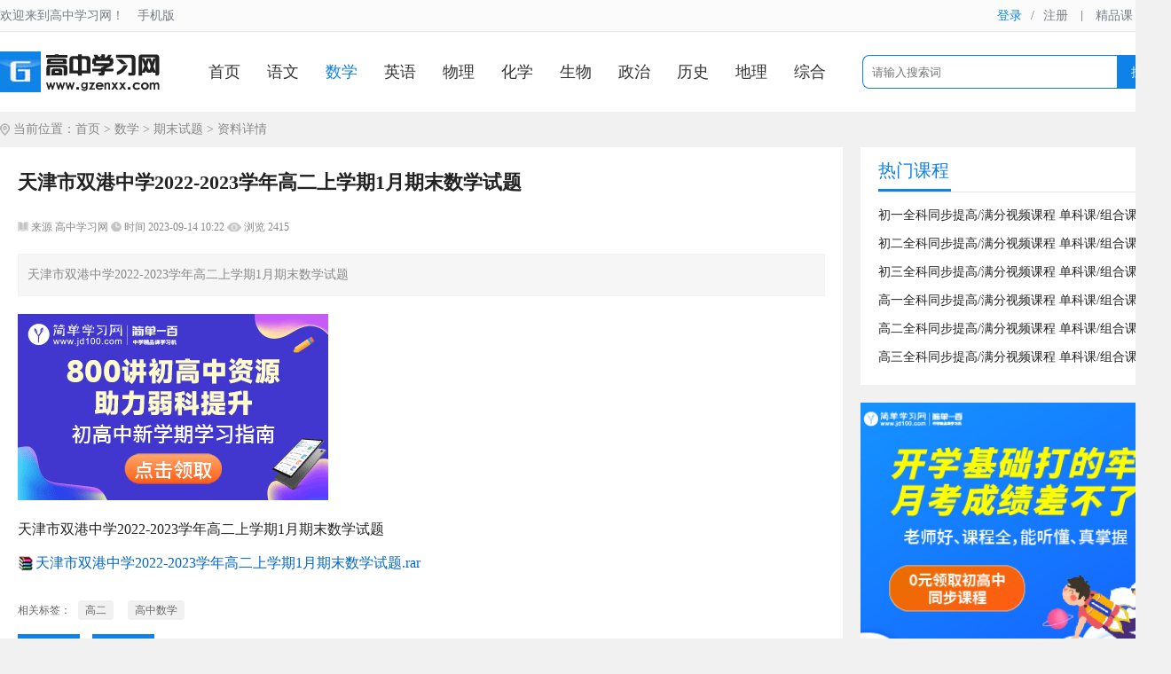

--- FILE ---
content_type: text/html;charset=utf-8
request_url: https://gzenxx.com/sxst/1190.html
body_size: 5177
content:
<!DOCTYPE html PUBLIC "-//W3C//DTD XHTML 1.0 Transitional//EN" "http://www.w3.org/TR/xhtml1/DTD/xhtml1-transitional.dtd">
<html>
<head>
<meta http-equiv="Content-Type" content="text/html; charset=utf-8">
<meta content="all" name="robots" />
<meta name="renderer" content="webkit" />
<title>天津市双港中学2022-2023学年高二上学期1月期末数学试题_高中学习网</title>
<meta name="keywords" content="天津市,双港中学,2022-2023学年,高二上学期1月期末数学试题" />
<meta name="description" content="高中学习网为您提供“天津市双港中学2022-2023学年高二上学期1月期末数学试题”，高中免费学习资料，欢迎您关注高中学习网。" />
<link href="/common/static/css/yzm-common.css" rel="stylesheet" type="text/css" />
<link href="/common/static/css/yzm-style.css" rel="stylesheet" type="text/css" />
<script type="text/javascript" src="/common/static/js/jquery-1.8.2.min.js"></script>
<script type="text/javascript" src="/common/static/js/yzm-front.js"></script>
<script type="text/javascript" src="/common/static/js/jquery.qqFace.js"></script>
<script type="text/javascript" src="/common/static/plugin/layer/layer.js"></script>
</head>
<body>
	<!--网站头部-->
<div class="yzm-header-box">
	<div class="yzm-header-top">
		<div class="topleft">欢迎来到高中学习网！<a href="https://www.gzenxx.com/index.php?m=mobile">手机版</a></div>
		<div class="yzm-member-status">
				<a href="https://www.jd100.com/login/" class="login" target="_blank">登录</a><label>/</label><a href="https://www.jd100.com/register/?c=vip922611" target="_blank">注册</a>
				</div>
		<div class="topright"><span></span><a href="/sp/" target="_blank">精品课</a><a href="https://www.jd100.com/live?c=vip922611" target="_blank">直播</a></div>				
	</div>
</div>
<div class="yzm-container-box">
	<div class="yzm-header">
		<div class="yzm-logo">
		 <a href="/"><img src="/common/static/images/logo.gif" title="高中学习网" alt="高中学习网"></a>
		</div>
			<!--网站导航-->
		<div class="yzm-menu">
	     <ul class="yzm-nav">
		  <li><a  href="/">首页</a></li>
		 		 		  <li><a  href="/yw/" target="_self">语文</a></li>		
		 		  <li><a class="current" href="/sx/" target="_self">数学</a></li>		
		 		  <li><a  href="/yy/" target="_self">英语</a></li>		
		 		  <li><a  href="/wl/" target="_self">物理</a></li>		
		 		  <li><a  href="/hx/" target="_self">化学</a></li>		
		 		  <li><a  href="/sw/" target="_self">生物</a></li>		
		 		  <li><a  href="/zz/" target="_self">政治</a></li>		
		 		  <li><a  href="/ls/" target="_self">历史</a></li>		
		 		  <li><a  href="/dl/" target="_self">地理</a></li>		
		 		  <li><a  href="/zh/" target="_self">综合</a></li>		
		 	
	     </ul>
		</div>
		<div class="yzm-search">
		<form method="get" action="https://gzenxx.com/search/index/init.html" target="_blank">
			<div id="searchtxt" class="searchtxt">
				<input type="hidden" name="modelid" value="0" id="modelid" />
				<input name="q" type="text" placeholder="请输入搜索词" value="" />
			</div>
			<div class="searchbtn">
				<button id="searchbtn" type="submit">搜索</button>
			</div>
		</form>
		</div>
	</div>
</div> 
<!--网站容器-->
<div class="yzm-container">
        <div class="cur-locat">当前位置：<a href="https://gzenxx.com/">首页</a> &gt; <a href="/sx/">数学</a> &gt; <a href="/sxst/">期末试题</a> > 资料详情</div>
		 <div class="yzm-main-left yzm-box-left">
		 	<div class="yzm-content-box">
		 	    <div class="yzm-content-container">
		 	    	<h1>天津市双港中学2022-2023学年高二上学期1月期末数学试题</h1>
		 	    	<div class="yzm-content-info">
		 	    	 <span>
                                    <img src="/common/static/images/icon_laiyuan.png"> 来源 高中学习网                                    <img src="/common/static/images/icon_shijian.png"> 时间 2023-09-14 10:22                                    <img src="/common/static/images/icon_liulan.png"> 浏览 2415		 	    	 </span>   
		 	    	</div>
		 	    	<div class="yzm-content-description">
		 	    		天津市双港中学2022-2023学年高二上学期1月期末数学试题		 	    	</div>
		 	    	<div class="yzm-content-adtop"><a href='http://www.jd100.com/shuqi/?c=vip922611' target='_blank'><img src='https://img.jiandan100.cn/images/site/union/jiejiari/20069_350@210_20160714.gif' /></a></div>
		 	    	<div class="yzm-content">
		 	    				 	    			<p>天津市双港中学2022-2023学年高二上学期1月期末数学试题</p><p><img style="vertical-align:middle; margin-right:2px;" src="/common/static/plugin/ueditor/dialogs/attachment/fileTypeImages/icon_rar.gif"/><a href="/uploads/ueditor/file/20230914/1694658147158184.rar" title="天津市双港中学2022-2023学年高二上学期1月期末数学试题.rar">天津市双港中学2022-2023学年高二上学期1月期末数学试题.rar</a></p>		 	    				 	    	</div>
		 	        <div class="clearfix"></div>
		 	    	<div class="yzm-content-tag">
			 	    				 	  相关标签：<a href="/tag/2.html" target="_blank">高二</a><a href="/tag/9.html" target="_blank">高中数学</a>	
		 	    	</div>
 	    			<div class="yzm-operate">
	 	    			<a href="javascript:;" onclick="add_favorite('天津市双港中学2022-2023学年高二上学期1月期末数学试题');" id="favorite">收藏</a>
	 	    			<a href="javascript:;" onClick="window.print();" class="print">打印</a>
 	    			</div>		
		 	        <div class="yzm-pre-next">		
 	    			  <p>上一篇：<a href="/sxst/1189.html">云南省文山州广南县第十中学校2021-2022学年高二上学期期末模拟数学试题</a></p>
 	    			  <p>下一篇：<a href="/sxst/1191.html">湖南省娄底市涟源市第二中学2022-2023学年高二上学期期末考试数学试题</a></p>
 	    			</div>
		 	    </div>		 		
		 	</div>
		 	<div class="yzm-line"></div>
			<div class="yzm-content-box yzm-text-list">
				<div class="yzm-title">
					<h2>相关阅读</h2>
				</div>
				<ul>
												   <li>
				   	<span class="yzm-date">11-26</span>
				   	<a href="/zzst/1822.html" title="天津市蓟州区2024-2025学年高二上学期期末考试政治试题" target="_blank"><span class="title_color">天津市蓟州区2024-2025学年高二上学期期末考试政治试题</span></a>
				   </li>		
								   <li>
				   	<span class="yzm-date">11-26</span>
				   	<a href="/zzst/1821.html" title="广东省广州市天河区2024-2025学年高二上学期期末考试政治试题" target="_blank"><span class="title_color">广东省广州市天河区2024-2025学年高二上学期期末考试政治试题</span></a>
				   </li>		
								   <li>
				   	<span class="yzm-date">09-24</span>
				   	<a href="/gksx/1773.html" title="高三数学一轮复习课件：函数与方程" target="_blank"><span class="title_color">高三数学一轮复习课件：函数与方程</span></a>
				   </li>		
								   <li>
				   	<span class="yzm-date">09-24</span>
				   	<a href="/gksx/1772.html" title="高三数学一轮复习训练：函数与方程" target="_blank"><span class="title_color">高三数学一轮复习训练：函数与方程</span></a>
				   </li>		
								   <li>
				   	<span class="yzm-date">09-17</span>
				   	<a href="/sxzs/1770.html" title="高中数学考点基础练习：函数模型及其应用(C卷)" target="_blank"><span class="title_color">高中数学考点基础练习：函数模型及其应用(C卷)</span></a>
				   </li>		
								   <li>
				   	<span class="yzm-date">09-17</span>
				   	<a href="/sxzs/1769.html" title="高中数学考点基础练习：函数模型及其应用(B卷)" target="_blank"><span class="title_color">高中数学考点基础练习：函数模型及其应用(B卷)</span></a>
				   </li>		
										
				</ul>
			</div>
 		 	<div class="yzm-line"></div>
 		 	<div class="bd-ad-950"><div class="_bcfthby7mrv"></div>
    <script type="text/javascript">
        (window.slotbydup = window.slotbydup || []).push({
            id: "u3206445",
            container: "_bcfthby7mrv",
            async: true
        });
    </script>
    <!-- 多条广告如下脚本只需引入一次 -->
    <script type="text/javascript" src="//cpro.baidustatic.com/cpro/ui/cm.js" async="async" defer="defer" >
    </script></div>	
		 	<div class="yzm-line"></div>
			<div class="jd-ad-950"><a href='http://www.jd100.com/shuqi/?c=vip922611' target='_blank'><img src='/ad/jd-ad-910.jpg' /></a></div>
		 	<div class="yzm-line"></div>
		 	<!-- 评论区开始 -->
			<div class="yzm-content-box">
				<div class="yzm-title">
					<h2>文章评论</h2>
				</div>
				<div class="yzm-comment-box">
					<div class="yzm-comment-form">
					<form action="https://gzenxx.com/comment/index/init.html" method="post"  onsubmit="return check_comm(this)">
					<input type="hidden" name="modelid" value="1">
					<input type="hidden" name="catid" value="11">
					<input type="hidden" name="id" value="1190">
					<input type="hidden" name="title" value="天津市双港中学2022-2023学年高二上学期1月期末数学试题">
					<input type="hidden" name="url" value="/sxst/1190.html">
					<textarea class="textarea" id="content" name="content" placeholder="我来说两句~"></textarea>
					<p>
						<input type="submit" class="yzm-comment-submit" name="dosubmit" value="提交"><span class="emotion">表情</span>
											</p>
					</form>
					</div>
				</div>
				<div class="yzm-comment-list-box">
										<div class="yzm-comment-list-top">共 0 条评论，<a href="https://gzenxx.com/comment/index/more/sign/1_1190.html" target="_blank">查看全部</a></div>
					<div class="yzm-comment-list-body">
					<ul>
												<li>这篇文章还没有收到评论，赶紧来抢沙发吧~</li>					</ul>
					</div>
				</div> 
			</div>
			<!-- 评论区结束 -->
		  </div>

		 <div class="yzm-main-right">
		 	<div class="yzm-content-box">
				<div class="yzm-title">
		 			<h2>热门课程</h2>
		 		</div>
		 	    <ul class="yzm-ranking">
		 	     <li><a href="http://www.jd100.com/awmpc/?c=vip922611" target="_blank">初一全科同步提高/满分视频课程 单科课/组合课</a></li>
<li><a href="http://www.jd100.com/awmpc/?c=vip922611" target="_blank">初二全科同步提高/满分视频课程 单科课/组合课</a></li>
<li><a href="http://www.jd100.com/awmpc/?c=vip922611" target="_blank">初三全科同步提高/满分视频课程 单科课/组合课</a></li>
<li><a href="http://www.jd100.com/awmpc/?c=vip922611" target="_blank">高一全科同步提高/满分视频课程 单科课/组合课</a></li>
<li><a href="http://www.jd100.com/awmpc/?c=vip922611" target="_blank">高二全科同步提高/满分视频课程 单科课/组合课</a></li>
<li><a href="http://www.jd100.com/awmpc/?c=vip922611" target="_blank">高三全科同步提高/满分视频课程 单科课/组合课</a></li>		 	    </ul>
		 	</div>
 		 	<div class="yzm-line"></div>
 		 	<div class="jd-ad-336"><a href='http://www.jd100.com/shuqi/?c=vip922611' target='_blank'><img src='https://img.jiandan100.cn/images/site/union/jiejiari/20025_336@288_20160714.jpg' /></a></div>
 		 	<div class="yzm-line"></div>
		 	<div class="yzm-content-box">
				<div class="yzm-title">
		 			<h2>阅读排行</h2>
		 		</div>
		 	    <ul class="yzm-ranking">
		 																		   <li><em>1</em><a href="/sxst/219.html" title="江苏省南京市第十三中学2020-2021学年高一上学期期末模拟检测数学试题" target="_blank"><span class="title_color">江苏省南京市第十三中学2020-2021学年高一上学期期末模拟检测数学试题</span></a></li>	
															   <li><em>2</em><a href="/sxst/303.html" title="四川省宜宾市2021-2022学年高中教育阶段教学质量监测高一上学期数学试题" target="_blank"><span class="title_color">四川省宜宾市2021-2022学年高中教育阶段教学质量监测高一上学期数学试题</span></a></li>	
															   <li><em>3</em><a href="/sxst/227.html" title="2022届高三上期理科数学质量检测模拟试卷" target="_blank"><span class="title_color">2022届高三上期理科数学质量检测模拟试卷</span></a></li>	
															   <li><em>4</em><a href="/sxst/221.html" title="广东省汕尾市2020-2021学年高一下学期期末考试数学试题" target="_blank"><span class="title_color">广东省汕尾市2020-2021学年高一下学期期末考试数学试题</span></a></li>	
															   <li><em>5</em><a href="/sxst/222.html" title="金雁中学2020-2021学年高二下学期期末模拟理科数学试题" target="_blank"><span class="title_color">金雁中学2020-2021学年高二下学期期末模拟理科数学试题</span></a></li>	
															   <li><em>6</em><a href="/sxst/306.html" title="陕西省2021-2022学年高二上学期期末考试数学（文）试题" target="_blank"><span class="title_color">陕西省2021-2022学年高二上学期期末考试数学（文）试题</span></a></li>	
															   <li><em>7</em><a href="/sxst/226.html" title="合肥百花中学2020-2021学年高二上学期期末考试文科数学试题" target="_blank"><span class="title_color">合肥百花中学2020-2021学年高二上学期期末考试文科数学试题</span></a></li>	
															   <li><em>8</em><a href="/sxst/305.html" title="宁夏银川市第二中学2021-2022学年高二上学期期末考试数学（理）试题" target="_blank"><span class="title_color">宁夏银川市第二中学2021-2022学年高二上学期期末考试数学（理）试题</span></a></li>	
															   <li><em>9</em><a href="/sxst/224.html" title="天津市武清区天和城实验中学2020-2021学年高二下学期数学期末复习题" target="_blank"><span class="title_color">天津市武清区天和城实验中学2020-2021学年高二下学期数学期末复习题</span></a></li>	
															   <li><em>10</em><a href="/sxst/307.html" title="安徽省芜湖市2021-2022学年高二上学期期末考试数学试卷" target="_blank"><span class="title_color">安徽省芜湖市2021-2022学年高二上学期期末考试数学试卷</span></a></li>	
											
		 	    </ul>		 		
		 	</div>
 		 	<div class="yzm-line"></div>
 		 	<div class="jd-ad-336"><a href='http://www.jd100.com/activity/keywords/?k=subject&d=g1&c=vip922611' target='_blank'><img src='https://img.jiandan100.cn/images/site/union/jiejiari/20026_336@288_20160714.jpg' /></a></div>		
 		 	<div class="yzm-line"></div>
 		 	<div class="jd-ad-336"><a href='http://www.jd100.com/xgao1/?c=vip922611' target='_blank'><img src='https://img.jiandan100.cn/images/site/union/gaozhong/30017_336@288_20160714.jpg' /></a></div>
 		 	<div class="yzm-line"></div>
		 	<div class="yzm-content-box">
				<div class="yzm-title">
		 			<h2>资料归档</h2>
		 		</div>
				<ul class="yzm-like-list">
		 													   <li><a href="https://gzenxx.com/search/index/archives/pubtime/1764562708.html" target="_blank">2025年12月(6)</a></li>
										   <li><a href="https://gzenxx.com/search/index/archives/pubtime/1764219559.html" target="_blank">2025年11月(23)</a></li>
										   <li><a href="https://gzenxx.com/search/index/archives/pubtime/1761871634.html" target="_blank">2025年10月(25)</a></li>
										   <li><a href="https://gzenxx.com/search/index/archives/pubtime/1759109070.html" target="_blank">2025年09月(21)</a></li>
										   <li><a href="https://gzenxx.com/search/index/archives/pubtime/1756299536.html" target="_blank">2025年08月(33)</a></li>
										   <li><a href="https://gzenxx.com/search/index/archives/pubtime/1753791870.html" target="_blank">2025年07月(21)</a></li>
										   <li><a href="https://gzenxx.com/search/index/archives/pubtime/1751263213.html" target="_blank">2025年06月(55)</a></li>
										   <li><a href="https://gzenxx.com/search/index/archives/pubtime/1748571054.html" target="_blank">2025年05月(30)</a></li>
										   <li><a href="https://gzenxx.com/search/index/archives/pubtime/1745548612.html" target="_blank">2025年04月(26)</a></li>
										   <li><a href="https://gzenxx.com/search/index/archives/pubtime/1741674252.html" target="_blank">2025年03月(9)</a></li>
											
				</ul>
				<div class="clearfix"></div>		 		
		 	</div>					 
		 </div>	
		<script type="text/javascript">
		function check_favorite() {
			$.ajax({
				type: 'POST',
				url: 'https://gzenxx.com/api/index/check_favorite.html', 
				data: 'url='+location.href,
				dataType: "json", 
				success: function (msg) {
					if(msg.status == 1){
						$("#favorite").html(msg.message);
					}
				}
			});
		}

		function add_favorite(title) {
			$.ajax({
				type: 'POST',
				url: 'https://gzenxx.com/api/index/favorite.html', 
				data: 'title='+title+'&url='+location.href,
				dataType: "json", 
				success: function (msg) {
					if(msg.status == 1){
						$("#favorite").html('已收藏');
					}else if(msg.status == 2){
						$("#favorite").html('收藏');
					}else{
						alert('请先登录！');
					}
				}
			});
		}

		$(function(){
			check_favorite();
			$('.emotion').qqFace({
				path:'/common/static/images/face/'	
			});
		});
		</script>
</div>	 
		<div class="clearfix"></div>
<div class="foot-container-box">
    <div class="yzm-footer">
	<p class="bottom-tit"><a href="/about/" target="_blank">关于我们</a>|<a href="/contact/" target="_blank">联系我们</a>|<a href="/adhz/" target="_blank">广告合作</a>|<a href="/sitemap.xml" target="_blank">网站地图</a>|<a href="/sitenav/" target="_blank">网站导航</a>|<a href="/copyright/" target="_blank">版权声明</a>|<a href="https://gzenxx.com/guestbook/index/init.html" target="_blank">留言板</a>|<a href="https://www.gzenxx.com/index.php?m=mobile">触屏版</a></p>
	<p>违法和不良信息举报邮箱：trjls@126.com</p>
	<p>Copyright© www.gzenxx.com 2011-2025 All Rights Reserved</p>
	<p><a href="/">高中学习网</a> 版权所有 <a href="http://beian.miit.gov.cn" target="_blank">蜀ICP备08105687号-6</a> <script type="text/javascript" src="https://js.users.51.la/21123451.js"></script></p>
    </div>
</div>
</body>
</html> 

--- FILE ---
content_type: text/css
request_url: https://gzenxx.com/common/static/css/yzm-common.css
body_size: 7027
content:
@charset "utf-8";
/* CSS Document */

*{margin:0;padding:0;}
body{font-size:14px; family:PingFang SC,Helvetica Neue,STHeiti,Microsoft Yahei,Tahoma,sans-serif; color:#222222; background:#f1f1f1; line-height:30px;}
div,dl,dt,dd,ul,ol,li,h1,h2,h3,h4,h5,h6,pre,code,form,fieldset,legend,input,button,textarea,p,blockquote,th,td{margin:0px;padding:0px;}
table{border-collapse:collapse;}
a,img{border:0;}
ol,ul,li{list-style:none;}
a{font-size:14px; color:#222222;text-decoration:none;}
a:hover{color:#0e82e8;}
.clearfix{clear:both;width:0px;height:0px;overflow:hidden;}
/*.title_color{overflow:hidden;text-overflow:ellipsis;white-space:nowrap;}*/

.yzm-container-box{width:100%;background:#fff;min-width:1320px;}
.yzm-header-box{width:100%;height:35px;line-height:35px;background:#fbfbfb;border-bottom:1px solid #e8e8e8;} 
.yzm-header-top{width:1320px;margin:0 auto;color:#747d87;background:#fbfbfb;overflow:hidden;text-overflow:ellipsis;white-space:nowrap;}
.yzm-header-top a{color:#747d87;}
.yzm-header-top a:hover{color:#fa5516;}
.topleft{width:480px;float:left;}
.topleft span a{margin-left:0px;color:#0e82e8;}
.topleft span a:hover{color:#0e82e8;}
.topleft a{margin-left:15px;}
.yzm-member-status{width:724px;float:left;text-align:right;}
.yzm-member-status label{padding:0 10px;}
.yzm-member-status span{color:#0e82e8;}
.yzm-member-status span a{margin:0 15px 0 10px;}
.yzm-member-status .login{color:#0e82e8;}
.topright{float:right;}
.topright a{margin-left:15px}
.topright span{float:left;width:1px;height:12px;margin-top:12px;background:#888;}

/* 网站容器 */
.yzm-container{margin:0 auto;width:1320px;}
.yzm-content-box{padding:5px 20px 10px 20px;background:#fff;}
.index-content-box{padding:5px 0px 10px 0px;background:#fff;}
.cat-content-box{padding:0px 20px 10px 20px;background:#fff;}

.title-zxzx{margin:7px 20px 0px 0px; border-bottom:#e4e3e3 1px solid; overflow:hidden;}
.title-zxzx h2{font-size:20px;font-weight:bold;line-height:42px;color:#333;}

.title-special-icon{float:left;width:5px;height:18px;margin-top:13px;background-color:#009900;}
.title-tj-icon{float:left;width:5px;height:18px;margin-top:13px;background-color:#009900;}
.title-hot-icon{float:left;width:5px;height:18px;margin-top:13px;background-color:#FF3300;}

.title-1320{margin:7px 20px 10px 20px; border-bottom:#e4e3e3 1px solid;}
.title-1320-icon{float:left;width:5px;height:18px;margin-top:13px;background-color:#0e82e8;}
.title-1320 h2{font-size:20px;font-weight:bold;padding-left:13px;line-height:42px;color:#333;}

.title-660{margin:7px 20px 10px 20px; border-bottom:#e4e3e3 1px solid;}
.title-660-icon{float:left;width:5px;height:18px;margin-top:13px;background-color:#0e82e8;}
.title-660 h2{font-size:20px;font-weight:bold;padding-left:13px;line-height:42px;color:#333;}

.title-440{margin:7px 20px 10px 20px; border-bottom:#e4e3e3 1px solid;}
.title-440-icon{float:left;width:5px;height:18px;margin-top:13px;background-color:#0e82e8;}
.title-440 h2{font-size:20px;font-weight:bold;padding-left:13px;line-height:42px;color:#333;}

.title-880{margin:7px 20px 10px 20px; border-bottom:#e4e3e3 1px solid;}
.title-880-icon{float:left;width:5px;height:18px;margin-top:13px;background-color:#0e82e8;}
.title-880 h2{font-size:20px;font-weight:bold;padding-left:13px;line-height:42px;color:#333;}

.title-rmzx{margin:7px 0px 8px 0px; border-bottom:#e4e3e3 1px solid;}
.title-rmzx h2{font-size:20px;font-weight:bold;padding-left:13px;line-height:42px;color:#333;}

.yzm-title{border-bottom:#e4e3e3 1px solid;margin-bottom:10px;}
.yzm-title h2{font-size:20px;font-weight:normal;line-height:42px;border-bottom:3px solid #0e82e8;display:inline-block;padding-right:2px;color:#0e82e8;}
.yzm-title-right{float:right;line-height:41px;}

.yzm-title-sublink{float:right;width:73%;line-height:41px;}
.yzm-title-sublink a{float:left;display:block;margin-left:20px;}
.yzm-title-sublink a:hover{color:#0e82e8;border-bottom:2px solid #0e82e8;}

.yzm-title-sublink-down{float:right;width:87%;line-height:41px;}
.yzm-title-sublink-down a{float:left;display:block;margin-left:20px;}
.yzm-title-sublink-down a:hover{color:#0e82e8;border-bottom:2px solid #0e82e8;}

.list-seotit-right{float:right;line-height:45px;color:#0e82e8;}

.yzm-line{height:20px;clear:both;}

/*网站头部 */
.yzm-header{width:1320px;height:90px;margin:0 auto;}
.yzm-logo{float:left;width:200px;margin-top:15px;}
.yzm-logo a{color:#0e82e8;font-size:30px;overflow:hidden;display:block;text-overflow:ellipsis;white-space:nowrap;}
.yzm-search{float:right;width:348px;padding-top:26px;}
.searchtxt input{float:left;background:#fff;border:1px solid #0e82e8;border-right:none !important;color:#666;padding:0px 10px;width:266px;height:36px;margin:0;outline:medium none;border-top-left-radius:8px; border-bottom-left-radius:8px;}
.searchbtn{float:left;}
.searchbtn button{background:#0e82e8;border:1px solid #0e82e8;border-left:none !important;color:#fff;outline:none;cursor:pointer;float:left;height:38px;line-height:36px;width:60px;font-size:14px;border-top-right-radius:8px;border-bottom-right-radius:8px;}
.searchbtn button:hover{background:#0d73ce;color:#fff;}

/*导航条*/
.yzm-menu{float:left;width:750px;height:90px;margin-left:20px;overflow:hidden;}
.yzm-nav{height:90px;}
.yzm-nav li{float:left;margin:0 15px;line-height:90px;}
.yzm-nav li a{font-size:18px;color:#333;transition:color .3s;-webkit-transition:color .3s;-webkit-text-decoration-skip:objects;}
.yzm-nav li a:focus{-moz-outline-style:none;}
.yzm-nav li a:hover{text-decoration:none;color:#0e82e8;}
.yzm-nav li .current{text-decoration:none;color:#0e82e8;}

/* 前端分页 */
#page{margin:20px 0;font-size:14px;height:30px;line-height:30px;text-align:center}
#page .pageinfo {color:#666;padding:5px 8px;border:1px solid #ddd}
#page .pageinfo strong{font-weight:normal}
#page  a{border:1px solid #ddd;background:#fff;color:#808080;padding:5px 11px;margin-left:5px;border-radius:2px;transition:all 0.2s}
#page  a:hover,#page .curpage{background:#0e82e8;color:#fff;text-decoration:none;border:1px solid #0e82e8;}
#page .nopage{cursor:not-allowed;}
#page .nopage:hover{background:#fff;color:#808080;border:1px solid #ddd;}

/* 网站底部 */
.foot-container-box{width:100%;background:#dddddd;min-width:1320px;color:#454545;}
.yzm-footer{text-align:center;border-top:1px solid #c1c1c1;padding:20px 0;}
.foot-container-box a{color:#454545;}
.foot-container-box a:hover{color:#0e82e8;}
.bottom-tit a{margin:0 10px;}

/*404样式定义*/
.container_404{width:100%; height:auto;}
.con_404{float:left; width:100%; margin-top:20px; background:#fff; padding:20px 0 25px 0;}
.con_404 li{text-align:center;}
.con_404_1{font-size:30px; font-weight:bold; padding-top:10px; line-height:30px; color:#333333; text-align:center;}
.con_404_2{color:#666666; padding-bottom:10px; line-height:30px; text-align:center;}
.con_404 li span{line-height:20px; padding:5px 15px; background:#0e82e8; text-align:center;}
.con_404 li a{color:#ffffff; text-decoration:none;}
.con_404 li span:hover{background:#59AAFB;}


--- FILE ---
content_type: text/css
request_url: https://gzenxx.com/common/static/css/yzm-style.css
body_size: 26427
content:
@charset "utf-8";
/* CSS Document */

/*首页*/
.box{margin:20px 0;}
.left{width:350px; float:left; background:#fff; padding-bottom:1px;}
.yzm-banner{width:330px; float:left; margin:20px 0 20px 20px; overflow:hidden;}
.yzm-banner img{width:330px; height:260px;}
.swiper-pagination{width:100%; height:15px; position:absolute; bottom:10px;}
.swiper-pagination-bullet{width:10px; height:10px; border-radius:5px; background:#0e82e8; margin:0 5px;}
.yzm-button-prev,
.yzm-button-next{height:12px; width:12px; position:absolute; z-index:999; padding:10px 5px; margin-top:-20px; top:50%; cursor:pointer;}
.yzm-button-prev{background: url(../images/bannerL.png) no-repeat center; left: 0px; background-color: rgba(0, 0, 0, .3);}
.yzm-button-next{background: url(../images/bannerR.png) no-repeat center; right: 0px; background-color: rgba(0, 0, 0, .3);}

.yzm-top-right{float:left; width:525px; height:auto; padding:5px 0 10px 20px; background:#fff; overflow:hidden;}

.yzm-index-rmzx{float:right; width:375px; height:auto; padding:5px 20px 14px 20px; overflow:hidden; background:#fff;}
.yzm-index-rmzx li{float:left; width:100%; margin-bottom:10px; height:22px; white-space:nowrap; text-overflow:ellipsis; overflow:hidden;position:relative;}

.yzm-ranking{margin-top:7px; margin-bottom:5px;}
.yzm-ranking li{padding:6px 0; height:20px; line-height:20px; white-space:nowrap; text-overflow:ellipsis; overflow:hidden;}
.yzm-ranking li .title_color{display: inline;}
.yzm-ranking li em{display:inline-block; width:18px; line-height:18px; height:18px; background:#626262; color:#fff; text-align:center; float:left; margin-top:1px; margin-right:5px; font-style:normal;}
.yzm-ranking li .date{float:right;font-size:12px; padding-right:20px;color:#888;}
.yzm-ranking li:nth-child(-n+3)>em{background: #f06000;}
.yzm-ranking li:nth-child(-n+3)>.date{color: #f06000;}

.yzm-text-thumbs{min-height:100px;overflow:hidden;}
.yzm-text-thumb{width: 50%; float: left; margin: 10px 0;height:auto;}
.yzm-text-thumbl{width: 250px; height: 150px; float: left; margin-right: 10px;overflow: hidden;}
.yzm-text-thumb img{width: 250px; height: 150px;transition:.5s}
.yzm-text-thumb img:hover{width: 250px; height: 150px;transform: scale(1.1);}
.yzm-text-thumbr{padding-right:10px;}
.text-thumb-main{background:url(../images/tit_b_icon.gif) no-repeat 0px 11px; padding-left:18px;}
.text-thumb-main a{font-size:16px;}
.text-thumb-main a:hover{color:#fa5516;}
.text-thumb-main p{font-size: 12px; color: #666; margin-top: 5px}

.yzm-index-50{width:50%; float:left; box-sizing:border-box; min-height:250px; overflow:hidden;}
.yzm-index-1320{width:1320px; float:left; min-height:100px; padding:5px 0px 10px 0px; background:#fff; overflow:hidden;}
.yzm-index-440{width:440px; float:left; min-height:100px; padding:5px 0px 10px 0px; background:#fff; overflow:hidden;}
.yzm-index-880{width:880px; float:left; min-height:100px; padding:5px 0px 10px 0px; background:#fff; overflow:hidden;}

.index-text-list{height:auto; min-height:100px;overflow:hidden;}
.index-text-list ul li{width:630px; float:left; margin-left:20px; margin-bottom:5px; text-overflow:ellipsis; white-space:nowrap; overflow:hidden; position:relative;}
.index-text-list ul li a{margin-left:15px;}
.index-text-list ul li::before{position: absolute; content:""; width:5px; height:5px; background:#666; border-radius:100%; left:0; top:13px;}

.index-text-list-1320{height:auto; min-height:100px;overflow:hidden;}
.index-text-list-1320 ul{margin:0px;}
.index-text-list-1320 ul li{width:400px; float:left; margin:0 20px 5px 20px;text-overflow:ellipsis; white-space:nowrap; overflow:hidden; position:relative;}
.index-text-list-1320 ul li a{margin-left:15px;}
.index-text-list-1320 ul li::before{position: absolute; content:""; width:5px; height:5px; background:#666; border-radius:100%; left:0; top:13px;}

.index-text-list-440{height:auto; min-height:100px;overflow:hidden;}
.index-text-list-440 ul{margin:0 20px;}
.index-text-list-440 ul li{width:100%; float:left; margin-bottom:5px; text-overflow:ellipsis; white-space:nowrap; overflow:hidden; position:relative;}
.index-text-list-440 ul li a{margin-left:15px;}
.index-text-list-440 ul li::before{position: absolute; content:""; width:5px; height:5px; background:#666; border-radius:100%; left:0; top:13px;}

.index-text-list-880{height:auto; min-height:100px;overflow:hidden;}
.index-text-list-880 ul{margin:0px;}
.index-text-list-880 ul li{width:400px; float:left; margin:0 20px 5px 20px; text-overflow:ellipsis; white-space:nowrap; overflow:hidden; position:relative;}
.index-text-list-880 ul li a{margin-left:15px;}
.index-text-list-880 ul li::before{position: absolute; content:""; width:5px; height:5px; background:#666; border-radius:100%; left:0; top:13px;}

.yzm-text-list{height:auto; min-height:100px;overflow:hidden;}
.yzm-text-list ul li{width:100%; float:left; margin-right:10px; margin-bottom:5px; text-overflow:ellipsis; white-space:nowrap; overflow:hidden; position:relative;}
.yzm-text-list ul li a{margin-left:15px;}
.yzm-date{float:right; font-size:12px; color:#888;}
.yzm-text-list ul li::before{position:absolute; content:""; width:5px; height:5px; background:#666; border-radius:100%; left:0; top:13px;}

.yzm-img-list{height:auto; min-height:100px; overflow:hidden;}
.yzm-img-list ul li{width:25%; float:left; overflow:hidden; margin:10px 0;}
.yzm-img-list ul li a{overflow: hidden; display: block; margin: 0 7px; border: #f1f1f1 1px solid;}
.yzm-img-list ul li p{color: #333; padding: 5px 10px; text-align: center; text-overflow: ellipsis; white-space: nowrap; overflow: hidden;}
.yzm-img-list ul li a i{height: 180px; display: block; overflow: hidden;}
.yzm-img-list ul li a img{width: 100%; height: 180px; display: inline-block; vertical-align: middle; transition: .5s;}
.yzm-img-list ul li a:hover img{transform: scale(1.1);}
.yzm-tag{height:auto; min-height:80px; padding:10px 0 10px 20px; background:#fff; overflow:hidden;}
.yzm-tag ul li a{display:block; color:#333; width:112px; text-align:center; float:left; margin:8px 19px 8px 0; padding:4px 6px; background:#f1f1f1; border-radius:5px; line-height:30px; overflow:hidden; transition:all .2s; text-overflow:ellipsis; white-space:nowrap;}
.yzm-tag ul li a:hover{background:#0e82e8; color:#fff;}
.yzm-advertise{height:90px; line-height:90px; text-align:center; background:#078af2; color:#fff;}

.index-annou{margin:12px 0; height:58px; line-height:58px; color:#454545; border-radius:6px; overflow:hidden; background:#fff;}
.annou-l{float:left; text-align:left; width:640px; padding-left:20px; white-space:nowrap; text-overflow:ellipsis; overflow:hidden;}
.annou-l span{float:left; margin-right:15px; font-size:16px; font-weight:bold;}
.annou-r{float:right; text-align:right; width:640px; padding-right:20px; white-space:nowrap; text-overflow:ellipsis; overflow:hidden;}
.index-annou a{color:#0e82e8;}
.index-annou a:hover{color:#fa5516;}

.foot-content-box{padding:5px 20px 10px 20px;}
.fl-title{border-bottom:#c1c1c1 1px solid;margin-bottom:10px;}
.fl-title h2{font-size:18px;font-weight:normal;line-height:48px;display:inline-block;padding-right:2px;color:#454545;}
.fl-title span a{color:#454545;}
.fl-title span a:hover{color:#0e82e8;}
.fl-sm{font-size:14px !important;padding-left:20px;color:#454545;}
.yzm-link{line-height:30px; text-align:justify; text-justify:inter-ideograph; overflow:hidden;}
.yzm-link a{color:#666; margin-right:10px;}
.yzm-link a:hover{color:#0e82e8;}
/*首页*/

.cur-locat{padding-left:15px; line-height:40px; font-size:14px; background:url(../images/icon_place.png) no-repeat 0px 13px; color:#888;}
.cur-locat a{font-size:14px; color:#888;}
.cur-locat a:link{color:#888;}
.cur-locat a:hover{color:#0e82e8;}

.submenu-main{width:100%; height:auto; margin-bottom:20px; background:#fff;}
.nav-menu-tit{margin:0 20px; height:70px; line-height:85px; border-bottom:1px solid #e4e3e3;}
.nav-menu-tit-icon{float:left;width:5px; height:20px; margin-top:33px;background-color:#0e82e8;}
.nav-menu-tit h2{font-size:20px; color:#454545; font-weight:bold; padding-left:15px;}

.nav-submenu{margin-left:20px; height:80px;}
.nav-submenu li.cat-current{padding-right:10px;}
.nav-submenu li.cat-current a{background:#0e82e8; color:#fff;}
.nav-submenu li{float:left; margin-top:23px; margin-right:12px;}
.nav-submenu li a{font-size:14px; color:#0e82e8; display:block; border-radius:20px; padding:1px 10px; transition:all .2s;}
.nav-submenu li a:hover{text-decoration:none; border-radius:20px; font-weight:normal; color:#fff; background:#0e82e8;}

.cat-zx-l{float:left; width:300px; margin-top:20px; padding-bottom:10px;}
.cat-zx-l img{width:300px; height:250px;}
.cat-zx-r{float:right; width:470px; height:auto; margin-top:15px;}

.cat-loop{margin-top:20px;}
.cat-main-left{float:left; width:950px; margin-bottom:20px;}

/* 文章模块新列表页 */
.yzm-new-list{padding:15px 0 3px 0; height:110px; border:1px solid transparent; border-bottom:1px solid #e4e3e3;}
.yzm-new-list-left{height:97px; width:150px; float:left; margin-right:15px; overflow:hidden;}
.yzm-new-list-left img{height:97px; width:150px; border-radius:6px; transition:.5s;}
.yzm-new-list-left img:hover{transform: scale(1.1);}
.yzm-new-list-right{width:100%;}
.yzm-new-list-title{margin-top:5px; line-height:22px; white-space:nowrap; overflow:hidden; text-overflow:ellipsis;}
.yzm-new-list-title a{font-size:16px; font-weight:bold; color:#333;}
.yzm-new-list-title a:hover{color:#0e82e8;}
.yzm-new-list-info{color:#999; font-size:12px; margin-top:5px;}
.yzm-new-list-info em{color:#c00; font-style:normal}
.yzm-new-list-desc{color:#666; margin-top:5px; white-space:nowrap; overflow:hidden; text-overflow:ellipsis;}
.yzm-new-list:hover{border:1px #0e82e8 solid;}
/* 文章模块新列表页 */

/*频道内容页*/
.yzm-main-left{float:left; width:910px; margin-bottom:20px;}
.yzm-box-left{width:950px;}
.yzm-main-right{float:right; width:350px; margin-bottom:20px;}
.yzm-tag-list{padding-bottom:10px; overflow:hidden;}
.yzm-tag-list a{font-size:14px; width:110px; text-align:center; height:24px; line-height:24px; display:block; background:#f1f1f1; float:left; padding:3px 10px; margin:10px 20px 0 0; border-radius:3px; transition:all .2s; color:#525252;}
.yzm-tag-list a:hover{background:#0e82e8; color:#fff;}
.yzm-flag{font-style: normal;font-size: 12px;background:#f60;color:#fff;padding: 1px 3px;font-weight:normal;margin-right:3px;}
.yzm-news{margin: 20px 0; height: 120px; border-bottom: 1px dashed #d3d3d3; overflow: hidden;}
.yzm-news .yzm-news-img{width: 150px; height: 97px; float: left; margin-right: 10px; overflow: hidden;}
.yzm-news .yzm-news-img img{width: 100%; height: 97px; transition: .5s;}
.yzm-news .yzm-news-img img:hover{transform: scale(1.1);}
.yzm-news-right{padding-right: 10px;}
.yzm-news-right em{font-style: normal; font-size: 12px; background: #f60; color: #fff; padding: 1px 3px; font-weight: normal; margin-right: 5px;}
.yzm-news-right-tit{white-space:nowrap; overflow:hidden; text-overflow:ellipsis;}
.yzm-news-right a{font-size: 16px;}
.yzm-news-right p{font-size: 13px; color: #666; margin-top: 2px; margin-bottom: 6px; white-space:nowrap; overflow:hidden; text-overflow:ellipsis;}
.yzm-news-tags{margin-top:9px;}
.yzm-news-tags a{color: #666; padding: 4px 8px; border-radius: 3px; margin-right: 10px; font-size: 12px; margin-top: 5px; background: #e5e5e5;}
.yzm-news-tags a:hover{background: #0e82e8; color: #fff;}

.yzm-news-search{margin:10px 0; height:101px; border-bottom:1px dashed #d3d3d3; overflow:hidden;}
.yzm-news-search .yzm-news-search-img{width:150px; height:90px; float:left; margin-right:10px; overflow:hidden;}
.yzm-news-search .yzm-news-search-img img{width:100%; height:90px; transition: .5s;}
.yzm-news-search .yzm-news-search-img img:hover{transform: scale(1.1);}

.yzm-like-list{padding-bottom:32px;}
.yzm-like-list li{white-space:nowrap; text-overflow:ellipsis; overflow:hidden;}
.yzm-like-list li .title_color{display: inline;}
.yzm-like-list li{float:left;width:50%; height:30px; line-height:30px;}
.yzm-like-list .date{float: right;}

.yzm-comment-list li{margin-bottom: 10px; border-bottom: 1px dashed #ddd; padding-bottom: 5px}
.yzm-comment-list a{font-size: 14px;}
.yzm-comment-list p em{color: #3366cc; font-style: normal;}
.yzm-list-advertise{background: #206fff; color: #fff; font-size: 20px; text-align: center; padding: 20px 0; transition: .3s; background: linear-gradient(45deg, rgba(39, 102, 255, 0.6), rgba(39, 102, 255, 0.9));}
.yzm-list-advertise a{font-size: 16px; font-weight:bold; color: #fff;}
.yzm-list-advertise .yzm-ad{font-size: 16px; line-height: 50px;}
.yzm-list-advertise:hover{opacity: 0.9; color: #fff;}
.yzm-content{font-size:16px; line-height:26px; text-align:justify;}
.yzm-content-video{margin-top:28px; font-size:15px; padding-right:50px;}
.yzm-content .mflqzy{margin:40px 0;}
.yzm-content .mflqzy a{font-size:18px;padding:15px 50px;border:1px solid #acacac; border-radius:40px;}
.yzm-content .mflqzy a:hover{background:#ff5f5f;color:#fff;}
.yzm-content-container{margin: 20px 0;}
.yzm-content-container h1{font-size: 22px; margin-bottom: 20px;}
.yzm-content-info{font-size:12px; margin-bottom:15px;}
.yzm-content-info span{margin-right:10px; color:#888;}
.yzm-content-info span img{position:relative;top:-10%;transform:translateY(10%);}
.yzm-content-description{font-size:14px;color:#888888;border:1px solid #f3f3f3;padding:10px;background:#f6f6f6;line-height:26px;margin-bottom:15px;}
.yzm-content-adtop{margin:20px 0;}
.yzm-content h2{font-size:18px; margin:20px 0; padding-left:10px; border-left:3px solid #0e82e8;}
.yzm-content p{margin-bottom:12px;}
.yzm-content a{font-size:16px; color:#0066cc;}
.yzm-content a:hover{color:#fa5516;}
.yzm-content pre{color:#444;font-family:Monaco,Menlo,Consolas,"Courier New",monospace;display:block;margin:10px 0;padding:9px;border:1px solid #ccc;border:1px solid rgba(0,0,0,.15); border-radius:3px;background-color:#f5f5f5;white-space:pre-wrap;word-wrap:break-word;font-size:11px;line-height:20px;word-break:break-all;}
.yzm-content-tag{margin-top:13px;font-size:12px; color:#666;}
.yzm-content-tag a{color:#666; padding:4px 8px; border-radius:3px; margin:0 8px; font-size:12px; background:#f1f1f1;}
.yzm-content-tag a:hover{background:#0e82e8; color:#fff;}
.yzm-content-read-tips{float:left;text-align:center; margin:50px 10px !important;border:1px dashed #9d9a9a;padding:15px 20px;}
.yzm-content-read-tips span{color:red;margin:0 3px;}
.yzm-content-read-tips a{color:#0844f7;}
.yzm-content-read-tips a:hover{color:red;}
.yzm-operate{margin: 10px 0;}
.yzm-operate a{margin-right:10px; background: #0e82e8; height:25px; line-height:25px; width:70px; display:inline-block;text-align:center; color:#fff; font-size:13px}
.yzm-operate a:hover{opacity: 0.8;color:#fff;}

.yzm-keyword-link{font-size:16px;}
/*频道内容页*/

.jd-ad-1320{float:left; width:1320px; height:auto; text-align:center; padding:20px 0; background:#fff;}
.jd-ad-1320 img{width:1280px; height:100px;}
.jd-ad-336{background:#fff; text-align:center;}
.jd-ad-336 img{width:350px; height:300px;}
.bd-ad-950{float:left; width:950px; padding:20px 0; text-align:center; background:#fff;}
.jd-ad-950{float:left; width:910px; padding:0 20px; text-align:center; background:#fff;}

/*单页面*/
.yzm-page{margin-bottom:20px; overflow:hidden;}
.yzm-page-left{width:250px; float:left; padding:20px;}
.yzm-page-right{width:970px; float:right; padding-bottom:25px; margin-bottom:20px;}
.yzm-page-left ul li{margin: 10px 0;}
.yzm-page-left ul li a{display: block; border: 1px solid #ddd; text-align: center; padding: 8px 0; border-radius: 3px; font-size: 16px}
.yzm-page-left ul li a:hover,
.yzm-page-current{background: #1487f4; color: #fff; border: #1487f4 1px solid;}
.yzm-page-content{padding:30px 0;}
.yzm-page-content .yzm-content h1{margin-bottom:30px;}
/*单页面*/

/*评论区*/
.yzm-comment-more h1{font-size: 22px;text-align:center;margin-top:50px;}
.yzm-comment-more-box{width:80%;margin:20px auto;padding:30px 0;}
.yzm-comment-explain{font-size:12px;color:red;margin-left:10px}
.yzm-comment-box{position: relative; margin: 20px 0}
.yzm-comment-box h3{height: 28px; line-height: 28px}
.yzm-comment-form{width: 100%; position: relative}
.textarea{width: 98%; height: 78px; border: 1px solid #ccc; padding: 5px 5px; outline: none; color: #333; line-height: 20px; font-family: "Helvetica Neue", Helvetica, Arial, sans-serif; font-size: 13px;}
.textarea2{width: 98%}
.yzm-comment-form p{height: 28px; line-height: 28px; position: relative}
.yzm-comment-form .emotion{width: 42px; height: 20px; background: url(../images/icon.gif) no-repeat 2px 2px; padding-left: 20px; cursor: pointer; color: #999}
.yzm-comment-form .emotion:hover{background-position: 2px -28px; color: #666}
.qqFace{margin-top: 4px; background: #fff; padding: 2px; border: 1px #dfe6f6 solid;}
.qqFace table td{padding: 0px;}
.qqFace table td img{cursor: pointer; border: 1px #fff solid;}
.qqFace table td img:hover{border: 1px #0066cc solid;}
.yzm-comment-submit{background-color: #e6e6e6; background-image: linear-gradient(#fcfcfc, #fcfcfc 25%, #e6e6e6); background-repeat: no-repeat; border-bottom-right-radius: 3px; border-color: #ddd #ddd #aaa; border-style: solid; border-width: 1px; box-shadow: 0 0 1px #fff inset; color: #555; font-family: "Helvetica Neue", Helvetica, Arial, sans-serif; font-size: 14px; height: 32px; position: absolute; right: 0; text-align: center; text-shadow: 0 1px 0 #fff; top: 0; transition: all 0.15s linear 0s; width: 100px; cursor: pointer; border-radius: 2px; margin-top: 5px; outline: none;}
.yzm-comment-submit:hover{background-position: 0 -15px; color: #121212}
.yzm-comment-code{position:absolute;right:115px;top:5px;}
.yzm-comment-reply-code{display:inline-block;margin-top:5px}
.yzm-comment-code img,.yzm-comment-reply-code img{cursor:pointer;margin-right:10px;vertical-align:top;}
.yzm-comment-code input,.yzm-comment-reply-code input{width:85px;height:25px;line-height:25px;border:1px solid #d9d9d9;outline:none;padding:3px 5px;border-radius:2px}
.static{position: static; float: right;}
.yzm-comment-list-box{border: 1px solid #ddd; margin: 25px 0 15px; overflow: hidden;}
.yzm-comment-list-top{background: #fbfbfb; color: #555; font-size: 14px; padding: 0 12px; height: 30px; line-height: 30px; border-bottom: 1px dotted #ddd;}
.yzm-comment-list-top a{color:#de1513;}
.yzm-comment-list-body ul{padding: 0 12px;}
.yzm-comment-list-body ul li{padding: 10px 0; border-bottom: 1px dotted #ddd; overflow: hidden;}
.yzm-comment-list-body ul li:last-child{border-bottom: none;}
.yzm-comm-right{margin-left: 50px;}
.yzm-comm-right strong{font-weight:normal;}
.yzm-comm-right .user_name{color: #017cb9}
.yzm-comm-right .user_name:hover{color: #2a6496; text-decoration: underline; transition: all 0.15s linear 0s;}
.yzm-comment-list-body .user_pic{float: left;}
.yzm-comment-list-body p{font-size: 14px; line-height: 1.5em; color: #666; margin: 5px 0;}
.yzm-comment-list-body .original_comment{display: block; margin: 5px 0;}
.yzm-comment-list-body .comm_time{font-size: 12px; color: #999;}
.yzm-comment-list-body .comm_a{font-size: 12px; color: #999; margin: 0 5px; transition: all 0.15s linear 0s;}
.yzm-comment-list-body .comm_a:hover{color: #555}
.none{display: none;}
.original_comment{display: block; margin: 5px 0;}
/*评论区*/

/* 留言板 */
.yzm-book{margin:0px;}
.yzm-book-list{padding: 10px; background: #fafafa; border: 1px solid #dadada; line-height: 25px; margin-bottom: 10px; color: #666}
.yzm-book-head{font-size: 12px; border-bottom: 1px dashed #8e8e8e; padding: 5px 0;}
.yzm-book-head span{color: #9a9a9a; margin-left: 5px; font-size: 12px}
.yzm-book-content{margin: 10px 0;}
.yzm-book-content .admin_repay strong{color: #DE4C1C;}
/* 留言板 */


/* 下载模型 */
.yzm-down-list{padding:15px 0 3px 0; height:110px; border:1px solid transparent; border-bottom:1px solid #e4e3e3;}
.yzm-down-list-left{height:97px; width:150px; float:left; margin-right:15px; overflow:hidden;}
.yzm-down-list-left img{height:97px; width:150px; border-radius:6px; transition:.5s;}
.yzm-down-list-left img:hover{transform: scale(1.1);}
.yzm-down-list-right{width:100%;}
.yzm-down-list:hover{border:1px #0e82e8 solid;}
.yzm-down-title{margin-top:5px; line-height:22px; white-space:nowrap; overflow:hidden; text-overflow:ellipsis;}
.yzm-down-title a{font-size:16px; font-weight:bold; color:#333;}
.yzm-down-title a:hover{color:#0e82e8;}
.yzm-down-info{color:#999;font-size:12px;margin-top:5px;}
.yzm-down-info em{color:#c00; font-style:normal}
.yzm-down-desc{color:#666; margin-top:5px; white-space:nowrap; overflow:hidden; text-overflow:ellipsis;}
.yzm-down-msg{margin:20px 0 10px 0; overflow:hidden;}
.yzm-down-msg .yzm-desc{background: #f9f8f8; padding: 10px; width: 350px; float: right; margin-bottom: 10px}
.yzm-down-msg .yzm-desc span{color: #0e82e8;}
.yzm-down-msg img{width:210px; height:143px; float:left; margin-right:20px}
.yzm-down-msg ul{float:left;}
.yzm-down-msg ul li{line-height:35px;}
.yzm-down-msg ul strong{margin-right:10px;}
.yzm-down-url ul{margin:20px 0 10px 0;}
.yzm-down-url ul li{font-size:16px; line-height:40px;}
.yzm-down-url ul li a{padding-left: 20px; font-size: 16px; font-weight:bold; background: url(../images/icon.png) no-repeat 0px -120px; margin: 0 5px;}
#page-down{margin:10px 0;font-size:14px;height:65px;line-height:65px;text-align:center;padding-bottom:10px;}
#page-down .pageinfo{margin-right:3px;color:#808080;font-size:14px;padding:3px 10px;border:1px solid #aaa;background:#fff;}
#page-down .pageinfo strong{font-weight:normal;margin:0 3px;}
#page-down a{border:1px solid #aaa;background:#fff;color:#808080;padding:4px 10px;margin-left:5px;transition:all 0.2s;}
#page-down a:hover,#page-down .curpage{background:#0e82e8;color:#fff;text-decoration:none;border:1px solid #0e82e8;}
#page-down .nopage{cursor:not-allowed;}
#page-down .nopage:hover{background:#fff;color:#808080;border:1px solid #aaa;}
/* 下载模型 */


/*产品模型*/
.yzm-product{margin-bottom: 20px;}
.yzm-product-list-box{width: 50%; float: left; color: #333; font-size: 14px; box-sizing: border-box; margin: 10px 0;}
.yzm-product-list{border: 1px #e8e8e8 solid; margin: 5px; padding: 20px; overflow: hidden; height: 160px;}
.yzm-product-list:hover{border: 1px #0e82e8 solid;}
.yzm-product-img{width: 216px; height: 150px; float: left; overflow: hidden;}
.yzm-product-list img{width: 216px; height: 150px; float: left; transition: .5s;}
.yzm-product-list img:hover{transform: scale(1.1);}
.yzm-product-right{float: right; width: 270px;}
.yzm-product-title{font-size: 16px; display: block; overflow: hidden; text-overflow: ellipsis; white-space: nowrap; line-height: 35px}
.yzm-product-price{color: #ff5522; line-height: 35px}
.yzm-product-stock{line-height: 35px}
.yzm-product-details{background: #ff5522; border-radius: 3px; display: block; width: 130px; height: 35px; line-height: 35px; text-align: center; color: #fff; transition: 0.3s; font-size: 16px;}
.yzm-product-details:hover{color: #fff; opacity: 0.8}
.yzm-image{width: 100%; height: 450px; line-height: 450px; text-align: center; border: 1px solid #ddd; background: #f9f8f8}
.yzm-image img{width: 600px; height: 450px; overflow: hidden;}
.yzm-switch{width: 100%; height: 87px; border: 1px solid #ddd; margin: 5px auto;}
.yzm-icon1{display: inline; width: 30px; float: left; padding-top: 28px; text-indent: -9999px; margin-left: 10px;}
.yzm-icon1 a{display: block; width: 32px; height: 32px; background: url(../images/left.png) no-repeat;}
.yzm-icon2{float: right; width: 38px; padding-top: 28px; text-indent: -9999px;}
.yzm-icon2 a{display: block; width: 32px; height: 32px; background: url(../images/right.png) no-repeat;}
.yzm-switch-center{float: left; width: 665px; height: 83px; margin-left: 10px; overflow: hidden; padding-top: 3px;}
.yzm-switch-center li{display: inline; float: left; width: 100px; height: 66px; margin: 0 5px; padding-top: 10px;}
.yzm-switch-center li a{display: block; width: 88px; height: 60px; border: 1px solid #ddd;}
.yzm-switch-center li a img{width: 88px; height: 60px;}
.yzm-switch-center li a.on{border: 1px solid #ff9900;}
.yzm-switch-center li a:hover{border: 1px solid #ff9900;}
/*产品模型*/

/*专题*/
.special_list{width:296px; float:left; margin:10px; border:1px solid #e8e8e8; padding-top:15px; text-align:center;}
.special_list a img{width:266px; height:150px;}
.special_list .title{font-size:16px; font-weight:bold; margin:5px 0; padding:0 15px; text-align:left;}
.special_list .wz_title{margin:5px 0; padding:0 10px; text-align:left;}
.special_list span{font-size:12px; font-weight:normal; color:#888;}
.special_list:hover{border:1px #0e82e8 solid;}

.s-info{margin-bottom:10px;padding:20px 10px 0px 10px;}
.s-content{margin:10px 0 10px 0;padding:0px 10px;min-height:750px;}
.s-info h1{font-size:20px;margin-top:7px;margin-bottom:10px;height:25px;line-height:25px;}
.s-info p{line-height:32px;font-size:12px;color:#888;}
.s-info-l{float:left;width:100px;}
.s-info-l img{width:130px;height:135px;border-radius:5px;}
.s-info-r{float:right;width:740px}
.s-info-r p img{position:relative;top:-20%;transform:translateY(20%);}
.s-info-r li{margin-top:5px; line-height:26px; color:#888;}

.special_type{margin-bottom:10px;}
.special_type a{margin-right:5px;}
.special_type a.on{color:#22c4c1;}
.yzm_special_list{border-top:1px solid #e8e8e8; border-bottom:1px solid #e8e8e8; padding:13px 0; overflow:hidden;}
.yzm_special_list{height:auto; overflow:hidden;}
.yzm_special_list ul li{width:100%; float:left; margin-right:10px; margin-bottom:8px; background:url(../images/icon_s_tit_list.gif) no-repeat 0px 4px; text-overflow:ellipsis; white-space:nowrap; overflow:hidden; position:relative;}
.yzm_special_list ul li a{margin-left:25px;}
/*专题*/

/*单页网站导航*/
.site-nav{height:auto;padding-top:20px;}
.site-nav li a{font-size:16px;font-weight:bold; color:#555;}
.site-nav li a:link{color:#555;}
.site-nav li a:hover{color:#0e82e8;}
.nav-item{float:left;width:100%;}
.sub-nav{padding:0 20px;}
.site-nav li ul li{float:left;padding-bottom:2px;line-height:40px;margin-right:30px;}
.site-nav li ul li a{font-size:14px;font-weight:normal;}

--- FILE ---
content_type: application/javascript
request_url: https://gzenxx.com/common/static/js/yzm-front.js
body_size: 2361
content:
/**
 * YZMCMS内容管理系统  (yzm cms轻量级开源CMS)
 * @author           袁志蒙  
 * @license          http://www.yzmcms.com
 */

$(function(){ 

	$("#searchselected").click(function(){ 
		$("#searchtab").toggle();
		if($(this).hasClass('searchopen')){
			$(this).removeClass("searchopen");
		}else{
			$(this).addClass("searchopen");
		}
	}); 

	$("#searchtab li").hover(function(){
		$(this).addClass("selected");
	},function(){
		$(this).removeClass("selected");
	});
	 
	$("#searchtab li").click(function(){
		$("#modelid").val($(this).attr('data') );
		$("#searchselected").html($(this).html());
		$("#searchtab").hide();
		$("#searchselected").removeClass("searchopen");
	});


	$(".yzm-nav>li").hover(function(){
		$(this).children('ul').stop(true,true).slideDown(200);
	},function(){
		$(this).children('ul').stop(true,true).slideUp(200);
	})
	
});

// 做最好用的开源CMS: YzmCMS ，官方QQ交流群：161208398

function toreply(obj){
    if($("#rep_" + obj).css("display") == "none"){
        $("#rep_" + obj + " .yzm-comment-reply-code img").attr('src', $("#rep_" + obj + " .yzm-comment-reply-code img").attr("src") + "?");
        $("#rep_" + obj).css("display", "block");
    }else{
        $("#rep_" + obj).css("display", "none");
    }
}

function check_comm(obj){
	if(obj.content.value === ''){
	    layer.msg('你不打算说点什么吗？', {icon:2});
		return false;
	}
	$.ajax({
		type: "POST",
		url: $(obj).attr("action"), 
		data: $(obj).serialize(),
		dataType: "json", 
		success: function (msg) {
			if(msg.status == 1){
				layer.msg(msg.message, {icon:1}, function(){
					location.reload();
				});
			}else{
				$(obj).find('img').attr('src',$(obj).find('img').attr('src') + '?' + Math.random());
				layer.msg(msg.message, {icon:2});
			}
		}
	})		 
	return false;
}

function check_rep(obj){
	if(obj.content.value === ''){
	    layer.msg('你不打算说点什么吗？', {icon:2});
		return false;
	}
	$.ajax({
		type: "POST",
		url: $(obj).attr("action"), 
		data: $(obj).serialize(),
		dataType: "json", 
		success: function (msg) {
			if(msg.status == 1){
				layer.msg(msg.message, {icon:1}, function(){
					location.reload();
				});
			}else{
				$(obj).find('img').attr('src',$(obj).find('img').attr('src') + '?' + Math.random());
				layer.msg(msg.message, {icon:2});
			}
		}
	})		 
	return false;
}